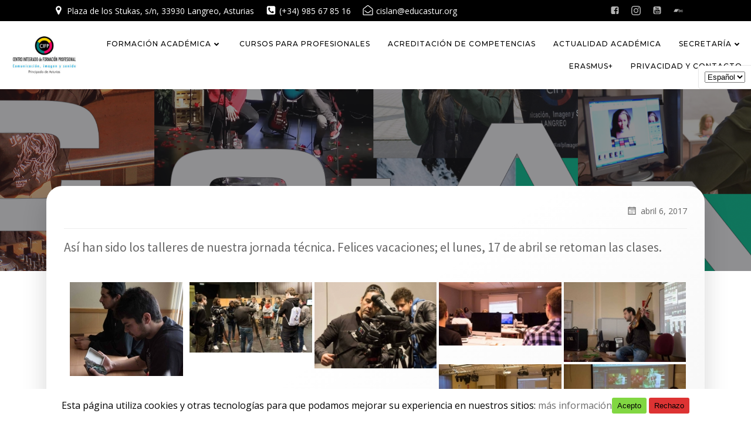

--- FILE ---
content_type: application/javascript
request_url: https://cislan.es/wp-content/uploads/hummingbird-assets/5655e8e405806047582cb14d6a7364e5.js
body_size: 751
content:
/**handles:nextgen_basic_thumbnails_script,nextgen-basic-thumbnails-ajax-pagination**/
jQuery(function(o){var t=function(){var t=o("a.use_imagebrowser_effect");t.on("click",function(a){a.preventDefault();var a=!0,t=o(this),n=t.attr("data-image-id"),i=t.attr("data-image-slug"),e=t.attr("data-imagebrowser-url"),r=window.location.toString(),r;"/"===(r=r.split("/"+photocrati_ajax.ngg_param_slug+"/").shift()).substr(-1)&&(r=r.substr(0,r.length-1)),n=i||n;try{n=n||parseInt(t.parents(".ngg-gallery-thumbnail-box").attr("id").match(/\d+/).join(""))}catch(t){a=!1}a&&(r=e.replace("%STUB%",n),window.location=r)}),0<t.length&&setTimeout(function(){t.each(function(){this.onclick=null})},200)};o(this).on("refreshed",t),t()});
jQuery(function(i){(NggAjaxNavigation={loading_image:null,init:function(){var r=this;i("body").on("click","a.page-numbers, a.prev, a.next",function(e){var n=i(this),t=n.parents(".ngg-galleryoverview:first"),a=t.attr("id").replace("ngg-gallery-","").replace(/-\d+$/,"");t.hasClass("ngg-ajax-pagination-none")||(e.preventDefault(),r.toggle_busy(!0),i.get({url:n.attr("href"),headers:{"X-NGG-Pagination-Request":!0},success:function(e){var e=i(e),e=(t.replaceWith(e.find('div[id*="ngg-gallery-'+a+'"]')),i(document).trigger("refreshed"),new Event("nextgen_page_refreshed"));document.dispatchEvent(e)}}).always(function(){r.toggle_busy(!1)}))})},get_querystring_params_from_url:function(e){var n={},t=e.split("?");if(2==t.length)for(var a in t=t[1].split("&")){var a=t[a].split("=");n[a[0]]=2==a.length?a[1]:""}return n},toggle_busy:function(e){i("body, a").css("cursor",e?"wait":"auto")}}).init()});